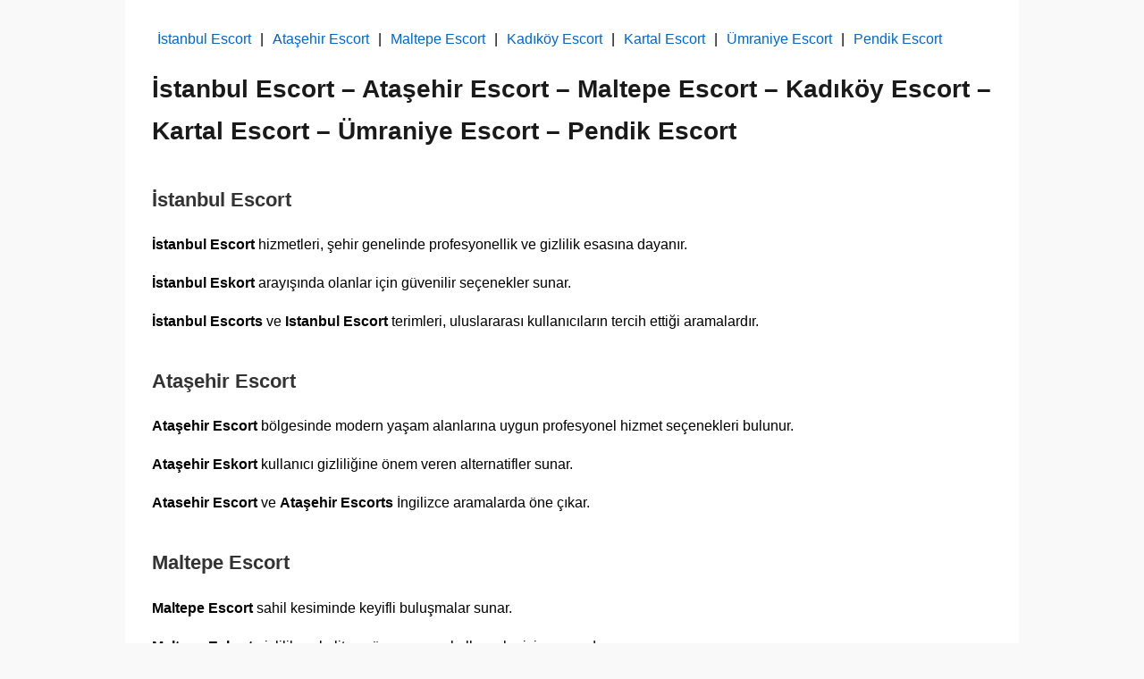

--- FILE ---
content_type: text/html; charset=UTF-8
request_url: https://www.yhoctamsen.vn/xet-nghiem-sot-xuat-huyet-nhanh-theo-doi-va-dieu-tri-tai-nha.html
body_size: 2000
content:
<!DOCTYPE html>
<html lang="tr-TR">
<head>
  <meta charset="UTF-8">
  <meta name="viewport" content="width=device-width, initial-scale=1.0">
  <meta name="googlebot" content="notranslate" />
  <link rel="canonical" href="https://yhoctamsen.vn/">

  <title>İstanbul Escort • Ataşehir Escort • Maltepe Escort • Kadıköy Escort • Kartal Escort • Ümraniye Escort • Pendik Escort</title>
  <meta name="description" content="İstanbul Escort hizmetleriyle birlikte Ataşehir, Maltepe, Kadıköy, Kartal, Ümraniye ve Pendik bölgelerinde profesyonel, güvenilir ve gizlilik odaklı escort seçenekleri.">
  <meta name="keywords" content="
  İstanbul Escort, Istanbul Escort, İstanbul Eskort, İstanbul Escorts,
  Ataşehir Escort, Atasehir Escort, Ataşehir Eskort, Ataşehir Escorts,
  Maltepe Escort, Maltepe Eskort, Maltepe Escorts,
  Kadıköy Escort, Kadikoy Escort, Kadıköy Eskort, Kadıköy Escorts,
  Kartal Escort, Kartal Eskort, Kartal Escorts,
  Ümraniye Escort, Umraniye Escort, Ümraniye Eskort, Ümraniye Escorts,
  Pendik Escort, Pendik Eskort, Pendik Escorts">

  <link rel="icon" type="image/png" sizes="32x32" href="https://yhoctamsen.vn/sites/default/files/faviconyhoctamsen.ico">
  <link rel="apple-touch-icon" href="https://yhoctamsen.vn/sites/default/files/faviconyhoctamsen.ico">
  <link rel="profile" href="https://gmpg.org/xfn/11">
  <meta name="theme-color" content="#ffffff">

  <!-- JSON-LD Structured Data -->
  <script type="application/ld+json">
  {
    "@context": "https://schema.org",
    "@type": "WebPage",
    "name": "İstanbul Escort • Ataşehir • Maltepe • Kadıköy • Kartal • Ümraniye • Pendik",
    "url": "https://yhoctamsen.vn/",
    "description": "İstanbul genelinde ve Ataşehir, Maltepe, Kadıköy, Kartal, Ümraniye, Pendik bölgelerinde güvenilir escort hizmetleri.",
    "inLanguage": "tr-TR",
    "publisher": {
      "@type": "Organization",
      "name": "İstanbul Escort",
      "url": "https://yhoctamsen.vn/",
      "logo": {
        "@type": "ImageObject",
        "url": "https://yhoctamsen.vn/sites/default/files/faviconyhoctamsen.ico"
      }
    },
    "about": [
      { "@type": "Thing", "name": "İstanbul Escort" },
      { "@type": "Thing", "name": "Ataşehir Escort" },
      { "@type": "Thing", "name": "Maltepe Escort" },
      { "@type": "Thing", "name": "Kadıköy Escort" },
      { "@type": "Thing", "name": "Kartal Escort" },
      { "@type": "Thing", "name": "Ümraniye Escort" },
      { "@type": "Thing", "name": "Pendik Escort" }
    ]
  }
  </script>

  <style>
    body { max-width: 1000px; margin: auto; display: block; background: #f9f9f9; font-family: Arial, sans-serif; line-height: 1.7; }
    #icerik { background: #fff; padding: 30px; display: block; }
    img { margin: auto; display: block; max-width: 300px; height: auto; }
    h1 { font-size: 28px; margin-bottom: 25px; color: #1a1a1a; }
    h2 { font-size: 22px; margin-top: 35px; color: #333; }
    footer { margin-top: 50px; text-align: center; color: #555; }
    #breadcrumb a { color: #0066cc; text-decoration: none; margin: 0 6px; }
    .section-box p { margin-top: 10px; text-align: justify; }
  </style>
</head>
<body>
  <div id="icerik">
    <header>
      <div id="breadcrumb">
        <a href="#">İstanbul Escort</a> |
        <a href="#">Ataşehir Escort</a> |
        <a href="#">Maltepe Escort</a> |
        <a href="#">Kadıköy Escort</a> |
        <a href="#">Kartal Escort</a> |
        <a href="#">Ümraniye Escort</a> |
        <a href="#">Pendik Escort</a>
      </div>
      <h1>İstanbul Escort – Ataşehir Escort – Maltepe Escort – Kadıköy Escort – Kartal Escort – Ümraniye Escort – Pendik Escort</h1>
    </header>

    <!-- İstanbul -->
    <h2>İstanbul Escort</h2>
    <div class="section-box">
      <p><strong>İstanbul Escort</strong> hizmetleri, şehir genelinde profesyonellik ve gizlilik esasına dayanır.</p>
      <p><strong>İstanbul Eskort</strong> arayışında olanlar için güvenilir seçenekler sunar.</p>
      <p><strong>İstanbul Escorts</strong> ve <strong>Istanbul Escort</strong> terimleri, uluslararası kullanıcıların tercih ettiği aramalardır.</p>
    </div>

    <!-- Ataşehir -->
    <h2>Ataşehir Escort</h2>
    <div class="section-box">
      <p><strong>Ataşehir Escort</strong> bölgesinde modern yaşam alanlarına uygun profesyonel hizmet seçenekleri bulunur.</p>
      <p><strong>Ataşehir Eskort</strong> kullanıcı gizliliğine önem veren alternatifler sunar.</p>
      <p><strong>Atasehir Escort</strong> ve <strong>Ataşehir Escorts</strong> İngilizce aramalarda öne çıkar.</p>
    </div>

    <!-- Maltepe -->
    <h2>Maltepe Escort</h2>
    <div class="section-box">
      <p><strong>Maltepe Escort</strong> sahil kesiminde keyifli buluşmalar sunar.</p>
      <p><strong>Maltepe Eskort</strong> gizlilik ve kaliteye önem veren kullanıcılar için uygundur.</p>
      <p><strong>Maltepe Escorts</strong> profesyonel yabancı kullanıcılar tarafından tercih edilir.</p>
    </div>

    <!-- Kadıköy -->
    <h2>Kadıköy Escort</h2>
    <div class="section-box">
      <p><strong>Kadıköy Escort</strong> merkezi konumu ile kolay ulaşılabilir hizmetler sunar.</p>
      <p><strong>Kadıköy Eskort</strong> güvenilir ve gizlilik odaklı seçeneklerdir.</p>
      <p><strong>Kadikoy Escort</strong> ve <strong>Kadıköy Escorts</strong> İngilizce karakterli aramalarda öne çıkar.</p>
    </div>

    <!-- Kartal -->
    <h2>Kartal Escort</h2>
    <div class="section-box">
      <p><strong>Kartal Escort</strong> bölgesinde sahil ve merkez seçenekleriyle geniş hizmet ağı bulunur.</p>
      <p><strong>Kartal Eskort</strong> kaliteli ve güvenli hizmet arayanlar için idealdir.</p>
      <p><strong>Kartal Escorts</strong> yabancı ziyaretçilere profesyonel deneyim sunar.</p>
    </div>

    <!-- Ümraniye -->
    <h2>Ümraniye Escort</h2>
    <div class="section-box">
      <p><strong>Ümraniye Escort</strong> şehir merkezine yakın konumu ve ulaşım kolaylığı ile tercih edilir.</p>
      <p><strong>Ümraniye Eskort</strong> güvenilir hizmet anlayışıyla dikkat çeker.</p>
      <p><strong>Umraniye Escort</strong> ve <strong>Ümraniye Escorts</strong> uluslararası ziyaretçiler için popülerdir.</p>
    </div>

    <!-- Pendik -->
    <h2>Pendik Escort</h2>
    <div class="section-box">
      <p><strong>Pendik Escort</strong> sahil hattı ve otel bölgelerinde çeşitli hizmet seçenekleriyle öne çıkar.</p>
      <p><strong>Pendik Eskort</strong> gizlilik ve profesyonellik isteyen kullanıcılar için idealdir.</p>
      <p><strong>Pendik Escorts</strong> yabancı misafirlere yönelik profesyonel çözümler sunar.</p>
    </div>

    <footer>
      <div class="logo">
        <a href="https://yhoctamsen.vn/">
          <img src="https://yhoctamsen.vn/sites/default/files/faviconyhoctamsen.ico" alt="Escort Logo">
        </a>
      </div>
      <p>© 2025 İstanbul Escort | Ataşehir – Maltepe – Kadıköy – Kartal – Ümraniye – Pendik</p>
    </footer>
  </div>
</body>
</html>
